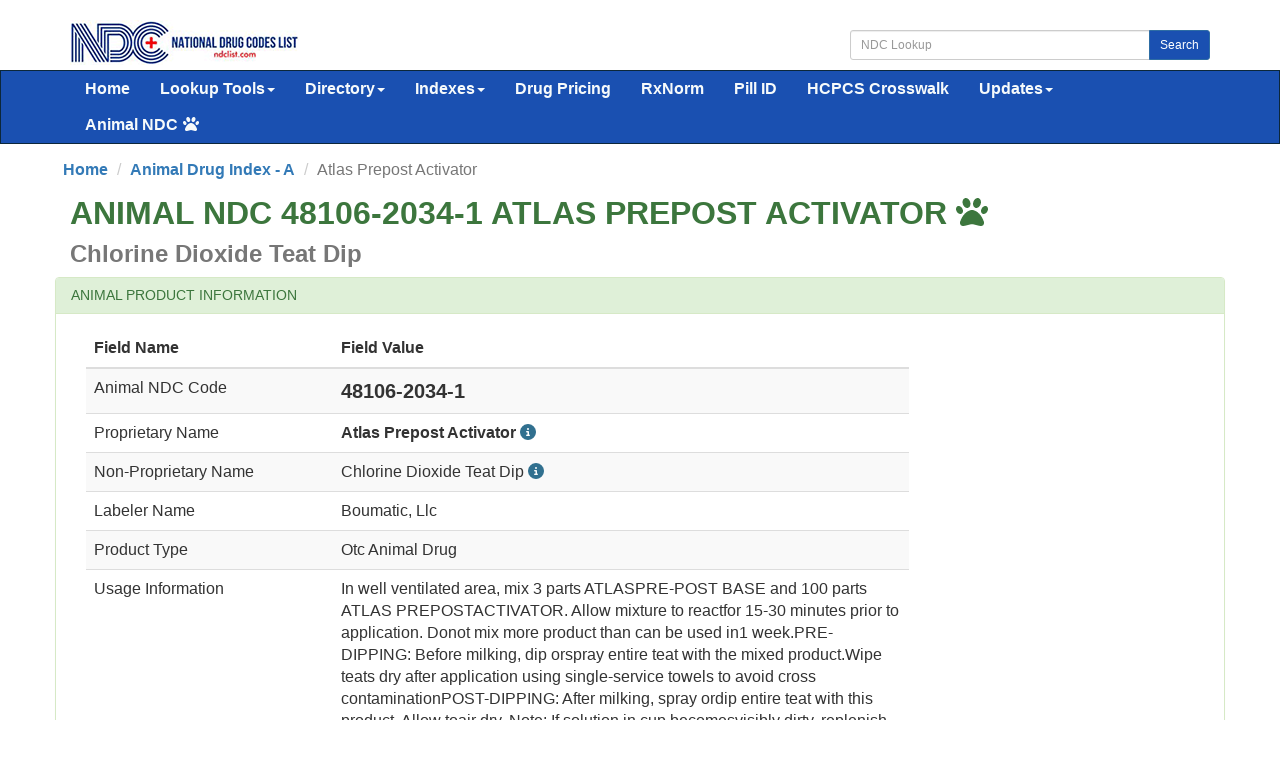

--- FILE ---
content_type: text/html; charset=UTF-8
request_url: https://ndclist.com/ndc-animal/48106-2034-1
body_size: 13445
content:

<!DOCTYPE html>
<html lang="en">
    <head>
        <title>Animal NDC 48106-2034-1 Atlas Prepost Activator Chlorine Dioxide Teat Dip</title>
        <meta name="description" content="Atlas Prepost Activator by Boumatic, Llc. In well ventilated area, mix 3 parts ATLASPRE-POST BASE and 100 parts ATLAS PREPOSTACTIVATOR. Allow mixture to reactfo">
        <meta name="keywords" content="Animal NDC, 48106-2034-1, Atlas Prepost Activator, Chlorine Dioxide Teat Dip, National Drug Code">
        
        <meta charset="utf-8">
<meta name="viewport" content="width=device-width, initial-scale=1.0">
<meta name="msvalidate.01" content="5017EAD5B0855C3CC0C45EE130C5B226" />
<meta name="google-site-verification" content="QB7GFwfQSGMQMB8TqrBxL6OdadDbZsYPNb4TJBjfxKA" />

<link rel="stylesheet" type="text/css" href="//ndclist.com/css/bundle.min.css" media="all" />
<link rel="stylesheet" href="//ndclist.com/css/jquery-ui.1.12.1.min.css" media="all" />
<!--[if lt IE 9]>
<script src="//html5shim.googlecode.com/svn/trunk/html5.js"></script>
<![endif]-->

<link rel="preload" href="//ndclist.com/js/bundle.min.js" as="script">
<link rel="shortcut icon" href="https://ndclist.com/images/favicon.ico"/>

<link rel="dns-prefetch" href="//www.googletagmanager.com">
<link rel="dns-prefetch" href="//www.google-analytics.com">

<link rel="preconnect" href="//www.googletagmanager.com" crossorigin>
<link rel="preconnect" href="//www.google-analytics.com" crossorigin>

<script async data-cfasync="false" src="https://cdn.snigelweb.com/adengine/ndclist.com/loader.js" type="text/javascript"></script>

<!-- Google tag (gtag.js) -->
<script async src="https://www.googletagmanager.com/gtag/js?id=G-8N61LYT4V3"></script>
<script>
  window.dataLayer = window.dataLayer || [];
  function gtag(){dataLayer.push(arguments);}
  gtag('js', new Date());
  gtag('config', 'G-8N61LYT4V3');
</script>

<style>
    .panel-content{ font-size:16px !important;}
    #sidebar_left,#sidebar_right{position:fixed;left:50%;margin-left:-930px;top:120px}#sidebar_right{margin-left:630px;top:120px}
</style>        
        <link rel="canonical" href="https://ndclist.com/ndc-animal/48106-2034-1" />
        <meta property="og:type" content="website" /> 
        <meta property="og:title" content="Animal NDC 48106-2034-1 Atlas Prepost Activator Chlorine Dioxide Teat Dip" />
        <meta property="og:description" content="Atlas Prepost Activator by Boumatic, Llc. In well ventilated area, mix 3 parts ATLASPRE-POST BASE and 100 parts ATLAS PREPOSTACTIVATOR. Allow mixture to reactfo" />
        <meta name="format-detection" content="telephone=no"/>
        
        <meta property="og:image" content="https://ndclist.com/assets/spl-animal/images/eabf33e7-36ca-4605-8634-56fd3c90f616/AtlasPrePostActivator.jpg" />        
        <meta property="og:url" content="https://ndclist.com/ndc-animal/48106-2034-1" />
        <meta property="og:site_name" content="NDCList.com" />
        <style>.ekko-lightbox-container{position:relative}.ekko-lightbox-nav-overlay{position:absolute;top:0;left:0;z-index:100;width:100%;height:100%}.ekko-lightbox-nav-overlay a{z-index:100;display:block;width:49%;height:100%;font-size:30px;color:#fff;text-shadow:2px 2px 4px #000;opacity:0;filter:dropshadow(color=#000000,offx=2,offy=2);-webkit-transition:opacity .5s;-moz-transition:opacity .5s;-o-transition:opacity .5s;transition:opacity .5s}.ekko-lightbox-nav-overlay a:empty{width:49%}.ekko-lightbox a:hover{text-decoration:none;opacity:1}.ekko-lightbox .glyphicon-chevron-left{left:0;float:left;padding-left:15px;text-align:left}.ekko-lightbox .glyphicon-chevron-right{right:0;float:right;padding-right:15px;text-align:right}.ekko-lightbox .modal-footer{text-align:left}</style>
    </head>
    <body>

    <div id="wrap">

    <div id="ndc-logo" class="container">
        <div class="row margin-top-20 margin-bottom-5">
            <div class="col-md-4">
                <a href="https://ndclist.com/" title="NDC List Home"><img src="https://imagedelivery.net/h22kFEqeid6FwFr1WOgGAg/dbb16188-b274-43da-2115-da326bfb5300/public" alt="National Drug Codes List Logo" width="229" height="45" /></a>
            </div>
            <div class="col-md-4 pull-right">
                <div class="input-group margin-top-10">
                    <input class="form-control input-sm" type="text" id="txtSearch" placeholder="NDC Lookup" />
                    <span class="input-group-btn"><button class="btn btn-primary btn-sm" type="submit" id="cmdSearch">Search</button></span>
                </div>
            </div>      
        </div>
    </div>

    <div class="navbar navbar-ndc navbar-static-top" style="margin-bottom: 0;">
        <div class="container">
            <div class="navbar-header">
                <button class="navbar-toggle" type="button" data-toggle="collapse" title="NDC List Collapsible Menu" data-target="#navbar-main">
                    <span class="icon-bar"></span>
                    <span class="icon-bar"></span>
                    <span class="icon-bar"></span>
                </button>
            </div>

            <div class="navbar-collapse collapse" id="navbar-main">
                <ul class="nav navbar-nav font-size-16">
                    <li>
                        <a href="https://ndclist.com/" title="National Drug Codes List Home">Home</a>
                    </li>
                    <li class="dropdown">
                        <a href="#" class="dropdown-toggle" data-toggle="dropdown" role="button" aria-haspopup="true" aria-expanded="false">Lookup Tools<span class="caret"></span></a>
                        <ul class="dropdown-menu">
                            <li><a href="https://ndclist.com/search" title="NDC Lookup">NDC Lookup</a></li>
                            <li><a href="https://ndclist.com/search-advanced.php" title="NDC Advanced Lookup">NDC Advanced Lookup</a></li>
                            <li><a href="https://ndclist.com/pricing-lookup" title="NDC Drug Pricing Lookup">Drug Pricing Lookup</a></li>
                            <li><a href="https://ndclist.com/rxnorm-lookup" title="RxNorm Lookup">RxNorm Lookup</a></li>
                            <li><a href="https://ndclist.com/ndc-hcpcs-crosswalk-lookup" title="NDC HCPCS Crosswalk Lookup">NDC HCPCS Crosswalk Lookup</a></li>
                            <li><a href="https://ndclist.com/unii-lookup" title="UNII Codes Lookup">UNII Lookup</a></li>
                            <li><a href="https://ndclist.com/recalls-lookup" title="Drug Recalls Lookup">Drug Recalls Lookup</a></li>
                            <li><a href="https://ndclist.com/search-pill-identifier.php" title="Pill Identification Lookup">Pill ID Lookup</a></li>
                        </ul>
                    </li>
                    <li class="dropdown">
                        <a href="#" class="dropdown-toggle" data-toggle="dropdown" role="button" aria-haspopup="true" aria-expanded="false">Directory<span class="caret"></span></a>
                        <ul class="dropdown-menu">
                            <li><a href="https://ndclist.com/directory" title="NDC Directory of Finished Products">Finished Products</a></li>
                            <li><a href="https://ndclist.com/directory/unfinished" title="NDC Directory of Unfinished Products">Unfinished Products</a></li>
                            <li><a href="https://ndclist.com/directory/excluded" title="NDC Directory of Excluded Products">Excluded Products</a></li>
                            <li><a href="https://ndclist.com/directory/compounded" title="NDC Directory of Compounded Products">Compounded Products</a></li>
                        </ul>
                    </li>
                    <li class="dropdown">
                        <a href="#" class="dropdown-toggle" data-toggle="dropdown" role="button" aria-haspopup="true" aria-expanded="false">Indexes<span class="caret"></span></a>
                        <ul class="dropdown-menu">
                            <li><a href="https://ndclist.com/labeler" title="National Drug Codes Labelers Index">Labelers Index</a></li>
                            <li><a href="https://ndclist.com/drug-index" title="National Drug Codes Alphabetical Index">NDC Drug Index</a></li>
                            <li><a href="https://ndclist.com/active-ingredients" title="Active Ingredients Index">Active Ingredients Index</a></li>
                            <li><a href="https://ndclist.com/pharma-class" title="Pharmacologic Class Index">Pharma Classes Index</a></li>
                        </ul>
                    </li>
                    <li><a href="https://ndclist.com/pricing" title="NADAC NDC Pricing Alphabetical Index">Drug Pricing</a></li>
                    <li><a href="https://ndclist.com/rxnorm" title="RxNorm Semantic Concepts Index">RxNorm</a></li>
                    <li><a href="https://ndclist.com/pill-identifier" title="Pill Identification Index">Pill ID</a></li>
                    <li><a href="https://ndclist.com/ndc-hcpcs-crosswalk-lookup" title="NDC - HCPCS Crosswalk Lookup">HCPCS Crosswalk</a></li>
                    <li>
                        <a href="#" class="dropdown-toggle" data-toggle="dropdown" role="button" aria-haspopup="true" aria-expanded="false">Updates<span class="caret"></span></a>
                        <ul class="dropdown-menu">
                            <li><a href="https://ndclist.com/recent-national-drug-code-data" title="Recent National Drug Code Codes">Recent NDC Codes</a></li>
                            <li><a href="https://ndclist.com/end-of-marketing" title="End of Marketing Codes">End of Marketing Codes</a></li>
                            <li><a href="https://ndclist.com/recalls" title="Recent Drug Enforcement Reports">Recent Recall Reports</a></li>
                            <li><a href="https://ndclist.com/pricing/recent" title="Recent NADAC Pricing Surveys">Recent Pricing Surveys</a></li>
                        </ul>

                    </li>
                    <li class="dropdown">
                        <a href="#" class="dropdown-toggle" data-toggle="dropdown" role="button" aria-haspopup="true" aria-expanded="false">Animal NDC<span class="fas fa-paw margin-left-5"></span></a>
                        <ul class="dropdown-menu">
                            <li><a href="https://ndclist.com/search-animal.php" title="Animal NDC Lookup">Animal NDC Lookup</a></li>
                            <li><a href="https://ndclist.com/drug-index-animal" title="Animal Drug Index">Animal Drug Index</a></li>
                        </ul>
                    </li>
                </ul>
            </div>
        </div>
    </div>

    <div class="container margin-bottom-10">
        <div class="row">
            <div class="col-12">
                <div id="incontent_top"></div>            </div>
        </div>
    </div>
 <main class="container font-size-16" id="ndc-animal-48106-2034-1">
    
    <ol class="row breadcrumb" itemscope itemtype="http://schema.org/BreadcrumbList">
        <li itemprop="itemListElement" itemscope itemtype="http://schema.org/ListItem"><a href="https://ndclist.com" title="NDC List Home" itemprop="item"><span itemprop="name">Home</span><meta itemprop="position" content="1" /></a></li>        <li itemprop="itemListElement" itemscope itemtype="http://schema.org/ListItem"><a href="https://ndclist.com/drug-index-animal/view-a" title="Animal Drug Index" itemprop="item"><span itemprop="name">Animal Drug Index - A</span><meta itemprop="position" content="2" /></a></li>        <li class="active" itemprop="itemListElement" itemscope itemtype="http://schema.org/ListItem"><span itemprop="name">Atlas Prepost Activator</span><meta itemprop="position" content="2" /></li>    </ol>
     
    <header>
        <h1 class="text-uppercase gi-2x margin-top-10 margin-bottom-10 text-bold text-success">Animal NDC 48106-2034-1 Atlas Prepost Activator <i class="fas fa-paw"></i></h1>        <h2 class="gi-1-5x text-muted text-bold margin-top-10 margin-bottom-10">Chlorine Dioxide Teat Dip</h2>    </header>
     
     <div class="row">
         <div class="col-12">
             <div id="incontent_2"></div>         </div>
     </div> 

    <section class="row" id="ndc-animal-product-code-48106-2034-1">
            <div class="panel panel-success ">
            <div class="panel-heading">
                <h2 class="panel-title font-size-14 text-uppercase">Animal Product Information</h2>            </div>
            <div class="panel-body ndc-back-color">
                
                <div class="col-md-9 row-fluid">
                        <table class="table table-hover table-striped">
                        <thead>
                          <tr>
                            <th style="width:30%;">Field Name</th>
                            <th style="width:70%;">Field Value</th>
                          </tr>
                        </thead>
                        <tbody>
                          <tr>
                            <td>Animal NDC Code </td>
                            <td><span class="gi-1-25x"> <strong>48106-2034-1</strong></span></td>
                          </tr>
                          <tr>
                            <td>Proprietary Name</td>
                            <td><strong>Atlas Prepost Activator</strong>  <a href="#" class="the-tooltip" title="Additional information"><i class="fas fa-info-circle text-info"></i><span><em class="tooltip-title">What is the Proprietary Name?</em><br />The proprietary name also known as the trade name is the name of the product chosen by the medication labeler for marketing purposes.</span></a></td>
                          </tr>
                          <tr>
                            <td>Non-Proprietary Name</td>
                            <td>Chlorine Dioxide Teat Dip  <a href="#" class="the-tooltip" title="Additional information"><i class="fas fa-info-circle text-info"></i><span><em class="tooltip-title">What is the Non-Proprietary Name?</em><br />The non-proprietary name is sometimes called the generic name. The generic name usually includes the active ingredient(s) of the product.</span></a></td>
                          </tr>
                          <tr>
                            <td>Labeler Name</td>
                            <td>Boumatic, Llc</td>
                          </tr>
                          <tr>
                            <td>Product Type</td>
                            <td>Otc Animal Drug</td>
                          </tr>
                                                    <tr>
                            <td>Usage Information</td>
                            <td><ul class="ul-no-padding">In well ventilated area, mix 3 parts ATLASPRE-POST BASE and 100 parts ATLAS PREPOSTACTIVATOR. Allow mixture to reactfor 15-30 minutes prior to application. Donot mix more product than can be used in1 week.PRE-DIPPING: Before milking, dip orspray entire teat with the mixed product.Wipe teats dry after application using single-service towels to avoid cross contaminationPOST-DIPPING: After milking, spray ordip entire teat with this product. Allow toair dry. Note: If solution in cup becomesvisibly dirty, replenish with a fresh mixtureof this product. Do not return unused productto original container.</ul></td>
                          </tr>                          
                                                                              <tr>
                            <td>Active Ingredient(s)</td>
                            <td><ul class="ul-no-padding"><li>Lactic Acid</li></ul></td>
                          </tr>
                                                                              <tr>
                            <td>Inactive Ingredient(s)</td>
                            <td><ul class="ul-no-padding"><li>GLYCERIN (PDC6A3C0OX)</li>
<li>PEG-75 LANOLIN (09179OX7TB)</li>
<li>WATER (059QF0KO0R)</li>
<li>SODIUM HYDROXIDE (55X04QC32I)</li>
<li>GLYCERIN (PDC6A3C0OX)</li>
<li>PEG-75 LANOLIN (09179OX7TB)</li>
<li>WATER (059QF0KO0R)</li>
<li>SODIUM HYDROXIDE (55X04QC32I)</li>
</ul></td>
                          </tr>
                                                                              <tr>
                            <td>Marketing Category</td>
                            <td>UNAPPROVED DRUG OTHER  <a href="#" class="the-tooltip" title="Additional information"><i class="fas fa-info-circle text-info"></i><span><em class="tooltip-title">What is the Marketing Category?</em><br />Product types are broken down into several potential Marketing Categories, such as NDA/ANDA/BLA, OTC Monograph, or Unapproved Drug. One and only one Marketing Category may be chosen for a product, not all marketing categories are available to all product types. Currently, only final marketed product categories are included.  The complete list of codes and translations can be found at www.fda.gov/edrls under Structured Product Labeling Resources.</span></a></td>
                          </tr>
                                                                            </tbody>
                      </table>

                </div>
            </div>
        </div>
     </section>
 
     
        <div class="row">
        <div class="col-12 margin-bottom-20">
            <div id="adx_native_ad_111637"></div><script type="text/javascript">(function() {var a="",b=["aid=111637"];for (var c=0;c<b.length;++c){a+=b[c]+"&";}a+="r="+Math.random()*1e16+"&url="+encodeURIComponent(window.location.href);var x="https://content.tapnative.com/tn/?"+a;var y=document.createElement("script");y.type="text/javascript";y.async=true;y.src=x;var z=document.getElementsByTagName("script")[0];z.parentNode.insertBefore(y, z);})();</script>        </div>
    </div>
     <section class="row" id="animal-ndc-label-images-">
         <div class="panel panel-success">
                <div class="panel-heading">
                    <h2 class="panel-title font-size-14 text-uppercase"><i class="fas fa-paw"></i> Atlas Prepost Activator Images</h2>                </div>
            <div class="panel-body ndc-back-color">
                <ul style="list-style-type: none;">
                                                                                                    <li class="col-md-4 margin-top-10 margin-bottom-10" itemscope itemtype="http://schema.org/ImageObject">
                            <a href="https://ndclist.com/assets/spl-animal/images/eabf33e7-36ca-4605-8634-56fd3c90f616/AtlasPrePostActivator.jpg" class="thumbnail" itemprop="contentUrl" data-toggle="lightbox" data-gallery="multiimages" data-title="package label - AtlasPrePostActivator">
                            <img src="https://ndclist.com/assets/spl-animal/images/eabf33e7-36ca-4605-8634-56fd3c90f616/AtlasPrePostActivator.jpg" class="img-responsive" alt="package label - AtlasPrePostActivator" width="400">
                            <div class="caption"><p class="text-info" itemprop="description">package label - AtlasPrePostActivator</p></div>
                            </a>
                            </li>
                            
                                </ul>
            </div>
        </div> 
     </section>
     
     
     
        
    <section class="row" id="animal-ndc-label-information-Atlas Prepost Activator Labeling and Warnings">
        <div class="panel panel-success">
            <div class="panel-heading">
                <h2 class="panel-title font-size-14 text-uppercase"><i class="fas fa-paw"></i> Atlas Prepost Activator Animal Product Labeling Information</h2>
            </div>
            <div class="panel-body ndc-back-color">
                <div class="col-md-12 row-fluid">
                    <p>The product labeling information includes all published material associated to a drug. Product labeling documents include information like generic names, active ingredients, ingredient strength dosage, routes of administration, appearance, usage, warnings, inactive ingredients, etc.</p><section id="table-of-contents" class="col-md-12 margin-top-20 margin-bottom-10">
<h3 class="h-ndc-subtitle gi-1x text-uppercase padding-5 h-inline-block">Table of Contents</h3><br/><br/><ul class="list-unstyled list-multiColumn"><li><a href="#claim-of-effectiveness">Claim Of Effectiveness.</a></li>
<li><a href="#use-directions">Use Directions</a></li>
<li><a href="#first-aid">First Aid</a></li>
<li><a href="#precautions-hazards">Precautions & Hazards</a></li>
<li><a href="#general-storage">General Storage</a></li>
</ul>
</section><section class="col-md-12 margin-top-20 margin-bottom-10" style="overflow-x: auto;">
<h3 id="claim-of-effectiveness" class="h-ndc-subtitle gi-1x text-uppercase padding-5 h-inline-block">Claim Of Effectiveness.</h3>
<br/><br/><p>Helps reduce the spread of organisms<br />which may cause Mastitis</p>
<p>Helps reduce the spread of organisms<br />which may cause Mastitis</p><br/>
</section>
<section class="col-md-12 margin-top-20 margin-bottom-10" style="overflow-x: auto;">
<h3 id="use-directions" class="h-ndc-subtitle gi-1x text-uppercase padding-5 h-inline-block">Use Directions</h3>
<br/><br/><p>In well ventilated area, mix 3 parts ATLAS<br />PRE-POST BASE and 100 parts ATLAS PREPOST<br />ACTIVATOR. Allow mixture to react<br />for 15-30 minutes prior to application. Do<br />not mix more product than can be used in<br />1 week.<br />PRE-DIPPING: Before milking, dip or<br />spray entire teat with the mixed product.<br />Wipe teats dry after application using single-<br />service towels to avoid cross contamination<br />POST-DIPPING: After milking, spray or<br />dip entire teat with this product. Allow to<br />air dry. Note: If solution in cup becomes<br />visibly dirty, replenish with a fresh mixture<br />of this product. Do not return unused product<br />to original container.</p><br/>
</section>
<section class="col-md-12 margin-top-20 margin-bottom-10" style="overflow-x: auto;">
<h3 id="first-aid" class="h-ndc-subtitle gi-1x text-uppercase padding-5 h-inline-block">First Aid</h3>
<br/><br/><p>FIRST AID:<br />If in eyes: Hold eye open and rinse slowly and gently with water for 15-20 minutes. Remove contact lenses,<br />if present after the first 5 minutes, then continue rinsing. Contact a physician immediately. If swallowed:<br />Have person sip a glass of water if able to swallow. Do not give anything to an unconscious person. Do not<br />induce vomiting. Contact a physician immediately. If breathing difficulty occurs: Move person to fresh air.<br />Contact a physician immediately. If on skin: Take off contaminated clothing. Rinse skin with soap and water.<br />If irritation develops and persists, contact a physician.<br />Have the product container or label with you when going for treatment, calling a physician, the emergency<br />number listed on this label or MSDS, or a poison control center.</p><br/>
</section>
<section class="col-md-12 margin-top-20 margin-bottom-10" style="overflow-x: auto;">
<h3 id="precautions-hazards" class="h-ndc-subtitle gi-1x text-uppercase padding-5 h-inline-block">Precautions & Hazards</h3>
<br/><br/><p>PRECAUTION: Avoid eye contact. Do not ingest. Do not mix with any chemicals except as directed.</p><br/>
</section>
<section class="col-md-12 margin-top-20 margin-bottom-10" style="overflow-x: auto;">
<h3 id="general-storage" class="h-ndc-subtitle gi-1x text-uppercase padding-5 h-inline-block">General Storage</h3>
<br/><br/><p>STORAGE: Store in a closed container away from sources of heat. If product becomes frozen, thaw and mix<br />well before use.</p><br/>
</section>
                </div>
            </div>
        </div>
    </section>
      
    
<div class="row">
    <div class="col-md-12 margin-top-20 margin-bottom-20">
        <p>* The information on this page is for an ANIMAL PRODUCT, please review the complete disclaimer below.</p>
    </div>
</div>
     
     
    <div class="row margin-top-20 margin-bottom-20" id="next-previous">
                <div class="col-md-6">
             <p><a href="https://ndclist.com/ndc-animal/48106-2033-1" title="Previous Animal Code: 48106-2033-1" class="btn btn-success"><i class="fas fa-arrow-circle-left margin-right-5"></i>Previous Code: 48106-2033-1</a></p>        </div>
                        <div class="col-md-6 text-right">
             <p><a href="https://ndclist.com/ndc-animal/48106-2035-1" title="Next Animal Code: 48106-2035-1" class="btn btn-success">Next Code: 48106-2035-1 <i class="fas fa-arrow-circle-right margin-left-5"></i></a></p>        </div>
          
    </div>

     
 
    <div class="spacer-200"></div>
</main><!-- /.container -->


</div> 

<div class="container">
    <div class="row">
        <div class="col-12 margin-bottom-20">
            <div id="incontent_bottom"></div>        </div>
    </div>
</div>

<footer class="footer font-size-14">
      <div class="container margin-top-30">
          <div class="row">
              <div class="col-md-6 col-xs-12 hidden-xs">
                  <p class="text-left">
                    <a href="https://ndclist.com/search" title="NDC Lookup">NDC Lookup</a> | 
                    <a href="https://ndclist.com/search-advanced.php" title="NDC Advanced Lookup">NDC Advanced Lookup</a> | 
                    <a href="https://ndclist.com/search-pill-identifier.php" title="Pill Identification Lookup">Pill Identification Lookup</a> <br/>
                    <a href="https://ndclist.com/ndc/directory" title="NDC Directory of Finished Products">Finished Products</a> | 
                    <a href="https://ndclist.com/directory/unfinished" title="NDC Directory of Unfinished Products">Unfinished Products</a> | 
                    <a href="https://ndclist.com/directory/excluded" title="NDC Directory of Excluded Products">Excluded Products</a> | 
                    <a href="https://ndclist.com/directory/compounded" title="NDC Directory of Compounded Products">Compounded Products</a> <br/>
                    <a href="https://ndclist.com/labeler" title="NDC Labeler">Labeler Index</a> | 
                    <a href="https://ndclist.com/drug-index" title="Drug Index">Drug Index</a> | 
                    <a href="https://ndclist.com/active-ingredients" title="Active Ingredients Index">Active Ingredients Index</a> |
                    <a href="https://ndclist.com/pharma-class" title="Pharmacologic Class Index">Pharmacologic Class Index</a> <br/>
                    <a href="https://ndclist.com/rxnorm" title="RxNorm Semantic Concepts Index">RxNorm Semantic Concepts Index</a> |
                    <a href="https://ndclist.com/pill-identifier" title="NADAC Pricing Alphabetical Index">NADAC Pricing Index</a> |
                    <a href="https://ndclist.com/pill-identifier" title="Pill Identification Index">Pill Identification Index</a> <br/>
                    <a href="https://ndclist.com/ndc-hcpcs-crosswalk" title="NDC - HCPCS Crosswalk">NDC - HCPCS Crosswalk</a> |
                    <a href="https://ndclist.com/recent-national-drug-code-data" title="Recent National Drug Code Data">Recent NDC Data</a> <br/>
                    <a href="https://ndclist.com/drug-index-animal" title="Animal Drug Index">Animal Drug Index</a> | <a href="https://ndclist.com/search-animal.php" title="Animal NDC Lookup">Animal NDC Lookup</a> <br/>
                </p>   
              </div>
              <div class="col-md-6 col-xs-12 text-right">
                  <p>
                      Page Last Updated: January 02, 2026 <br/>
                      <a href="https://ndclist.com/about-us" title="About NDC List">About Us</a> | <a href="https://ndclist.com/what-is-ndc" title="What is NDC?">What is NDC?</a> | <a href="https://ndclist.com/contact" title="Contact Us">Contact Us</a> <br/>
                      <a href="https://ndclist.com/terms-of-service" title="Terms of Service">Terms of Service</a> | <a href="https://ndclist.com/privacy" title="Privacy">Privacy</a> <br/>
                      NDC List 2026  - The complete repository of National Drug Codes Information
                  </p>
              </div>
              <div class="col-md-12">
                <p id="disclaimer" class="margin-top-10 margin-bottom-10 text-justify">
                    DISCLAIMER: <br/>
                    All contents of this website are provided on an "as is" and "as available" basis without warranty of any kind. While we strive to ensure that the information presented is accurate, up-to-date, and complete, we cannot guarantee or warrant its absolute correctness or timeliness. The contents of the National Drug Codes List website are provided for educational purposes only and are not intended in any way as medical advice, medical diagnosis, or treatment. Reliance on any information provided by the National Drug Codes List website or other visitors to this website is solely at your own risk. We do not warrant that the information on this site will meet your health-related requirements or that it is complete, timely, or suitable for your personal or professional circumstances. <br/>

                    By accessing or using this website, you agree to be bound by these Terms of Service. If you do not agree with any part of these terms, please do not use this site. We reserve the right to update or modify this Disclaimer or our Terms of Service at any time without prior notice. Your continued use of this site following any such changes signifies your acceptance of the revised terms. <br/>

                    This site is not affiliated, endorsed, or administered by the Food and Drug Administration (FDA). Many Over-the-Counter drugs are not reviewed by the FDA but may be marketed to the public if the product complies with applicable rules and regulations. The information on this website is intended for healthcare providers and consumers in the United States. The absence of a warning or notice for a given drug or drug combination does not indicate that the drug or drug combination is safe, appropriate, or effective for any given patient. If you have questions or concerns about the substances you are taking, please consult your healthcare provider. <br/>

                    If you think you may have a medical emergency, call your doctor or dial 911 immediately.
                </p>                 
              </div>
              <div id="ccpa" style="text-align:center;cursor:pointer;display: none;">Do not share my Personal Information.</div>
          </div>
      </div>
</footer>

<div id="sidebar_left"></div>
<div id="sidebar_right"></div>
<div id="outstream-video"></div>
<div id="incontent_auto"></div>
 
<script src="//ndclist.com/js/bundle.min.js"></script>
<script defer src="//ndclist.com/js/jquery-ui.1.12.1.min.js"></script>
<script defer src="//ndclist.com/fonts/font-awesome/js/all.min.js"></script>
<script defer>
$(document).ready(function(){$("#cmdSearch").click(function(e){var c=!0;$("#txtSearch").each(function(){""===$.trim($(this).val())?(c=!1,$(this).css({border:"1px solid red",background:"#FFCECE"})):($(this).css({border:"",background:""}),window.location="https://ndclist.com/?Tab=quick-search&s="+encodeURIComponent($("#txtSearch").val()))}),c===!1&&e.preventDefault()}),$("#cmdHomeSearch").click(function(e){var c=!0;$("#txtHomeSearch").each(function(){""===$.trim($(this).val())?(c=!1,$(this).css({border:"1px solid red",background:"#FFCECE"})):($(this).css({border:"",background:""}),window.location="https://ndclist.com/?Tab=quick-search&s="+encodeURIComponent($("#txtHomeSearch").val()))}),c===!1&&e.preventDefault()})}),$(function(){$("#txtSearch").keypress(function(e){return e.which&&13===e.which||e.keyCode&&13===e.keyCode?($("#cmdSearch").click(),!1):!0}),$("#txtHomeSearch").keypress(function(e){return e.which&&13===e.which||e.keyCode&&13===e.keyCode?($("#cmdHomeSearch").click(),!1):!0})});
</script>
<script defer>
jQuery.event.special.touchstart = {
    setup: function( _, ns, handle ) {
        this.addEventListener("touchstart", handle, { passive: !ns.includes("noPreventDefault") });
    }
};
jQuery.event.special.touchmove = {
    setup: function( _, ns, handle ) {
        this.addEventListener("touchmove", handle, { passive: !ns.includes("noPreventDefault") });
    }
};
jQuery.event.special.wheel = {
    setup: function( _, ns, handle ){
        this.addEventListener("wheel", handle, { passive: true });
    }
};
jQuery.event.special.mousewheel = {
    setup: function( _, ns, handle ){
        this.addEventListener("mousewheel", handle, { passive: true });
    }
};
</script>
<script src="//ndclist.com/js/instantpage-5.1.1.js" type="module" defer></script>
<!-- Quantcast Tag -->
<script type="text/javascript">
window._qevents = window._qevents || [];
(function() {
var elem = document.createElement('script');
elem.src = (document.location.protocol == "https:" ? "https://secure" : "http://edge") + ".quantserve.com/quant.js";
elem.async = true;
elem.type = "text/javascript";
var scpt = document.getElementsByTagName('script')[0];
scpt.parentNode.insertBefore(elem, scpt);
})();
window._qevents.push({
qacct:"p-AShk-vp5ZVP1c",
uid:"__INSERT_EMAIL_HERE__"
});
</script>
<noscript>
<div style="display:none;">
<img src="//pixel.quantserve.com/pixel/p-AShk-vp5ZVP1c.gif" border="0" height="1" width="1" alt="Quantcast"/>
</div>
</noscript>
<!-- End Quantcast tag -->

    <script defer>(function(){"use strict";var a,b;a=jQuery,b=function(b,c){var d,e,f;return this.options=a.extend({title:null,footer:null,remote:null},a.fn.ekkoLightbox.defaults,c||{}),this.$element=a(b),d="",this.modal_id=this.options.modal_id?this.options.modal_id:"ekkoLightbox-"+Math.floor(1e3*Math.random()+1),f='<div class="modal-header"'+(this.options.title||this.options.always_show_close?"":' style="display:none"')+'><button type="button" class="close" data-dismiss="modal" aria-hidden="true">&times;</button><h4 class="modal-title">'+(this.options.title||"&nbsp;")+"</h4></div>",e='<div class="modal-footer"'+(this.options.footer?"":' style="display:none"')+">"+this.options.footer+"</div>",a(document.body).append('<div id="'+this.modal_id+'" class="ekko-lightbox modal fade" tabindex="-1"><div class="modal-dialog"><div class="modal-content">'+f+'<div class="modal-body"><div class="ekko-lightbox-container"><div></div></div></div>'+e+"</div></div></div>"),this.modal=a("#"+this.modal_id),this.modal_dialog=this.modal.find(".modal-dialog").first(),this.modal_content=this.modal.find(".modal-content").first(),this.modal_body=this.modal.find(".modal-body").first(),this.modal_header=this.modal.find(".modal-header").first(),this.modal_footer=this.modal.find(".modal-footer").first(),this.lightbox_container=this.modal_body.find(".ekko-lightbox-container").first(),this.lightbox_body=this.lightbox_container.find("> div:first-child").first(),this.showLoading(),this.modal_arrows=null,this.border={top:parseFloat(this.modal_dialog.css("border-top-width"))+parseFloat(this.modal_content.css("border-top-width"))+parseFloat(this.modal_body.css("border-top-width")),right:parseFloat(this.modal_dialog.css("border-right-width"))+parseFloat(this.modal_content.css("border-right-width"))+parseFloat(this.modal_body.css("border-right-width")),bottom:parseFloat(this.modal_dialog.css("border-bottom-width"))+parseFloat(this.modal_content.css("border-bottom-width"))+parseFloat(this.modal_body.css("border-bottom-width")),left:parseFloat(this.modal_dialog.css("border-left-width"))+parseFloat(this.modal_content.css("border-left-width"))+parseFloat(this.modal_body.css("border-left-width"))},this.padding={top:parseFloat(this.modal_dialog.css("padding-top"))+parseFloat(this.modal_content.css("padding-top"))+parseFloat(this.modal_body.css("padding-top")),right:parseFloat(this.modal_dialog.css("padding-right"))+parseFloat(this.modal_content.css("padding-right"))+parseFloat(this.modal_body.css("padding-right")),bottom:parseFloat(this.modal_dialog.css("padding-bottom"))+parseFloat(this.modal_content.css("padding-bottom"))+parseFloat(this.modal_body.css("padding-bottom")),left:parseFloat(this.modal_dialog.css("padding-left"))+parseFloat(this.modal_content.css("padding-left"))+parseFloat(this.modal_body.css("padding-left"))},this.modal.on("show.bs.modal",this.options.onShow.bind(this)).on("shown.bs.modal",function(a){return function(){return a.modal_shown(),a.options.onShown.call(a)}}(this)).on("hide.bs.modal",this.options.onHide.bind(this)).on("hidden.bs.modal",function(b){return function(){return b.gallery&&a(document).off("keydown.ekkoLightbox"),b.modal.remove(),b.options.onHidden.call(b)}}(this)).modal("show",c),this.modal},b.prototype={modal_shown:function(){var b;return this.options.remote?(this.gallery=this.$element.data("gallery"),this.gallery&&("document.body"===this.options.gallery_parent_selector||""===this.options.gallery_parent_selector?this.gallery_items=a(document.body).find('*[data-gallery="'+this.gallery+'"]'):this.gallery_items=this.$element.parents(this.options.gallery_parent_selector).first().find('*[data-gallery="'+this.gallery+'"]'),this.gallery_index=this.gallery_items.index(this.$element),a(document).on("keydown.ekkoLightbox",this.navigate.bind(this)),this.options.directional_arrows&&this.gallery_items.length>1&&(this.lightbox_container.append('<div class="ekko-lightbox-nav-overlay"><a href="#" class="'+this.strip_stops(this.options.left_arrow_class)+'"></a><a href="#" class="'+this.strip_stops(this.options.right_arrow_class)+'"></a></div>'),this.modal_arrows=this.lightbox_container.find("div.ekko-lightbox-nav-overlay").first(),this.lightbox_container.find("a"+this.strip_spaces(this.options.left_arrow_class)).on("click",function(a){return function(b){return b.preventDefault(),a.navigate_left()}}(this)),this.lightbox_container.find("a"+this.strip_spaces(this.options.right_arrow_class)).on("click",function(a){return function(b){return b.preventDefault(),a.navigate_right()}}(this)))),this.options.type?"image"===this.options.type?this.preloadImage(this.options.remote,!0):"youtube"===this.options.type&&(b=this.getYoutubeId(this.options.remote))?this.showYoutubeVideo(b):"vimeo"===this.options.type?this.showVimeoVideo(this.options.remote):"instagram"===this.options.type?this.showInstagramVideo(this.options.remote):"url"===this.options.type?this.loadRemoteContent(this.options.remote):"video"===this.options.type?this.showVideoIframe(this.options.remote):this.error('Could not detect remote target type. Force the type using data-type="image|youtube|vimeo|instagram|url|video"'):this.detectRemoteType(this.options.remote)):this.error("No remote target given")},strip_stops:function(a){return a.replace(/\./g,"")},strip_spaces:function(a){return a.replace(/\s/g,"")},isImage:function(a){return a.match(/(^data:image\/.*,)|(\.(jp(e|g|eg)|gif|png|bmp|webp|svg)((\?|#).*)?$)/i)},isSwf:function(a){return a.match(/\.(swf)((\?|#).*)?$/i)},getYoutubeId:function(a){var b;return b=a.match(/^.*(youtu.be\/|v\/|u\/\w\/|embed\/|watch\?v=|\&v=)([^#\&\?]*).*/),b&&11===b[2].length?b[2]:!1},getVimeoId:function(a){return a.indexOf("vimeo")>0?a:!1},getInstagramId:function(a){return a.indexOf("instagram")>0?a:!1},navigate:function(a){if(a=a||window.event,39===a.keyCode||37===a.keyCode){if(39===a.keyCode)return this.navigate_right();if(37===a.keyCode)return this.navigate_left()}},navigateTo:function(b){var c,d;return 0>b||b>this.gallery_items.length-1?this:(this.showLoading(),this.gallery_index=b,this.$element=a(this.gallery_items.get(this.gallery_index)),this.updateTitleAndFooter(),d=this.$element.attr("data-remote")||this.$element.attr("href"),this.detectRemoteType(d,this.$element.attr("data-type")||!1),this.gallery_index+1<this.gallery_items.length&&(c=a(this.gallery_items.get(this.gallery_index+1),!1),d=c.attr("data-remote")||c.attr("href"),"image"===c.attr("data-type")||this.isImage(d))?this.preloadImage(d,!1):void 0)},navigate_left:function(){return 1!==this.gallery_items.length?(0===this.gallery_index?this.gallery_index=this.gallery_items.length-1:this.gallery_index--,this.options.onNavigate.call(this,"left",this.gallery_index),this.navigateTo(this.gallery_index)):void 0},navigate_right:function(){return 1!==this.gallery_items.length?(this.gallery_index===this.gallery_items.length-1?this.gallery_index=0:this.gallery_index++,this.options.onNavigate.call(this,"right",this.gallery_index),this.navigateTo(this.gallery_index)):void 0},detectRemoteType:function(a,b){var c;return b=b||!1,"image"===b||this.isImage(a)?(this.options.type="image",this.preloadImage(a,!0)):"youtube"===b||(c=this.getYoutubeId(a))?(this.options.type="youtube",this.showYoutubeVideo(c)):"vimeo"===b||(c=this.getVimeoId(a))?(this.options.type="vimeo",this.showVimeoVideo(c)):"instagram"===b||(c=this.getInstagramId(a))?(this.options.type="instagram",this.showInstagramVideo(c)):"video"===b?(this.options.type="video",this.showVideoIframe(a)):(this.options.type="url",this.loadRemoteContent(a))},updateTitleAndFooter:function(){var a,b,c,d;return c=this.modal_content.find(".modal-header"),b=this.modal_content.find(".modal-footer"),d=this.$element.data("title")||"",a=this.$element.data("footer")||"",d||this.options.always_show_close?c.css("display","").find(".modal-title").html(d||"&nbsp;"):c.css("display","none"),a?b.css("display","").html(a):b.css("display","none"),this},showLoading:function(){return this.lightbox_body.html('<div class="modal-loading">'+this.options.loadingMessage+"</div>"),this},showYoutubeVideo:function(a){var b,c,d;return c=null!=this.$element.attr("data-norelated")||this.options.no_related?"&rel=0":"",d=this.checkDimensions(this.$element.data("width")||560),b=d/(560/315),this.showVideoIframe("//www.youtube.com/embed/"+a+"?badge=0&autoplay=1&html5=1"+c,d,b)},showVimeoVideo:function(a){var b,c;return c=this.checkDimensions(this.$element.data("width")||560),b=c/(500/281),this.showVideoIframe(a+"?autoplay=1",c,b)},showInstagramVideo:function(a){var b,c;return c=this.checkDimensions(this.$element.data("width")||612),this.resize(c),b=c+80,this.lightbox_body.html('<iframe width="'+c+'" height="'+b+'" src="'+this.addTrailingSlash(a)+'embed/" frameborder="0" allowfullscreen></iframe>'),this.options.onContentLoaded.call(this),this.modal_arrows?this.modal_arrows.css("display","none"):void 0},showVideoIframe:function(a,b,c){return c=c||b,this.resize(b),this.lightbox_body.html('<div class="embed-responsive embed-responsive-16by9"><iframe width="'+b+'" height="'+c+'" src="'+a+'" frameborder="0" allowfullscreen class="embed-responsive-item"></iframe></div>'),this.options.onContentLoaded.call(this),this.modal_arrows&&this.modal_arrows.css("display","none"),this},loadRemoteContent:function(b){var c,d;return d=this.$element.data("width")||560,this.resize(d),c=this.$element.data("disableExternalCheck")||!1,c||this.isExternal(b)?(this.lightbox_body.html('<iframe width="'+d+'" height="'+d+'" src="'+b+'" frameborder="0" allowfullscreen></iframe>'),this.options.onContentLoaded.call(this)):this.lightbox_body.load(b,a.proxy(function(a){return function(){return a.$element.trigger("loaded.bs.modal")}}(this))),this.modal_arrows&&this.modal_arrows.css("display","none"),this},isExternal:function(a){var b;return b=a.match(/^([^:\/?#]+:)?(?:\/\/([^\/?#]*))?([^?#]+)?(\?[^#]*)?(#.*)?/),"string"==typeof b[1]&&b[1].length>0&&b[1].toLowerCase()!==location.protocol?!0:"string"==typeof b[2]&&b[2].length>0&&b[2].replace(new RegExp(":("+{"http:":80,"https:":443}[location.protocol]+")?$"),"")!==location.host},error:function(a){return this.lightbox_body.html(a),this},preloadImage:function(b,c){var d;return d=new Image,null!=c&&c!==!0||(d.onload=function(b){return function(){var c;return c=a("<img />"),c.attr("src",d.src),c.addClass("img-responsive"),b.lightbox_body.html(c),b.modal_arrows&&b.modal_arrows.css("display","block"),c.load(function(){return b.options.scale_height?b.scaleHeight(d.height,d.width):b.resize(d.width),b.options.onContentLoaded.call(b)})}}(this),d.onerror=function(a){return function(){return a.error("Failed to load image: "+b)}}(this)),d.src=b,d},scaleHeight:function(b,c){var d,e,f,g,h,i;return g=this.modal_header.outerHeight(!0)||0,f=this.modal_footer.outerHeight(!0)||0,this.modal_footer.is(":visible")||(f=0),this.modal_header.is(":visible")||(g=0),d=this.border.top+this.border.bottom+this.padding.top+this.padding.bottom,h=parseFloat(this.modal_dialog.css("margin-top"))+parseFloat(this.modal_dialog.css("margin-bottom")),i=a(window).height()-d-h-g-f,e=Math.min(i/b,1),this.modal_dialog.css("height","auto").css("max-height",i),this.resize(e*c)},resize:function(b){var c;return c=b+this.border.left+this.padding.left+this.padding.right+this.border.right,this.modal_dialog.css("width","auto").css("max-width",c),this.lightbox_container.find("a").css("line-height",function(){return a(this).parent().height()+"px"}),this},checkDimensions:function(a){var b,c;return c=a+this.border.left+this.padding.left+this.padding.right+this.border.right,b=document.body.clientWidth,c>b&&(a=this.modal_body.width()),a},close:function(){return this.modal.modal("hide")},addTrailingSlash:function(a){return"/"!==a.substr(-1)&&(a+="/"),a}},a.fn.ekkoLightbox=function(c){return this.each(function(){var d;return d=a(this),c=a.extend({remote:d.attr("data-remote")||d.attr("href"),gallery_parent_selector:d.attr("data-parent"),type:d.attr("data-type")},c,d.data()),new b(this,c),this})},a.fn.ekkoLightbox.defaults={gallery_parent_selector:"document.body",left_arrow_class:".glyphicon .glyphicon-chevron-left",right_arrow_class:".glyphicon .glyphicon-chevron-right",directional_arrows:!0,type:null,always_show_close:!0,no_related:!1,scale_height:!0,loadingMessage:"Loading...",onShow:function(){},onShown:function(){},onHide:function(){},onHidden:function(){},onNavigate:function(){},onContentLoaded:function(){}}}).call(this);</script>
    <script defer>
        $(document).ready(function(a){a(document).delegate('*[data-toggle="lightbox"]:not([data-gallery="navigateTo"])',"click",function(b){return b.preventDefault(),a(this).ekkoLightbox({onShown:function(){if(window.console)return console.log("Checking our the events huh?")},onNavigate:function(a,b){if(window.console)return console.log("Navigating "+a+". Current item: "+b)}})}),a("#open-image").click(function(b){b.preventDefault(),a(this).ekkoLightbox()})});
    </script>

<script defer>var _extends=Object.assign||function(e){for(var t=1;t<arguments.length;t++){var n=arguments[t];for(var r in n)Object.prototype.hasOwnProperty.call(n,r)&&(e[r]=n[r])}return e},_typeof="function"==typeof Symbol&&"symbol"==typeof Symbol.iterator?function(e){return typeof e}:function(e){return e&&"function"==typeof Symbol&&e.constructor===Symbol&&e!==Symbol.prototype?"symbol":typeof e};!function(e,t){"object"===("undefined"==typeof exports?"undefined":_typeof(exports))&&"undefined"!=typeof module?module.exports=t():"function"==typeof define&&define.amd?define(t):e.LazyLoad=t()}(this,function(){"use strict";var e=function(e){var t={elements_selector:"img",container:document,threshold:300,data_src:"src",data_srcset:"srcset",class_loading:"loading",class_loaded:"loaded",class_error:"error",callback_load:null,callback_error:null,callback_set:null,callback_enter:null};return _extends({},t,e)},t=function(e,t){return e.getAttribute("data-"+t)},n=function(e,t,n){return e.setAttribute("data-"+t,n)},r=function(e){return e.filter(function(e){return!t(e,"was-processed")})},s=function(e,t){var n,r=new e(t);try{n=new CustomEvent("LazyLoad::Initialized",{detail:{instance:r}})}catch(e){(n=document.createEvent("CustomEvent")).initCustomEvent("LazyLoad::Initialized",!1,!1,{instance:r})}window.dispatchEvent(n)},o=function(e,n,r){for(var s,o=0;s=e.children[o];o+=1)if("SOURCE"===s.tagName){var i=t(s,r);i&&s.setAttribute(n,i)}},i=function(e,t,n){n&&e.setAttribute(t,n)},a=function(e,n){var r=n.data_src,s=t(e,r),a=e.tagName;if("IMG"===a){var c=n.data_srcset,l=t(e,c),u=e.parentNode;return u&&"PICTURE"===u.tagName&&o(u,"srcset",c),i(e,"srcset",l),void i(e,"src",s)}if("IFRAME"!==a)return"VIDEO"===a?(o(e,"src",r),void i(e,"src",s)):void(s&&(e.style.backgroundImage='url("'+s+'")'));i(e,"src",s)},c="undefined"!=typeof window,l=c&&"IntersectionObserver"in window,u=c&&"classList"in document.createElement("p"),d=function(e,t){u?e.classList.add(t):e.className+=(e.className?" ":"")+t},f=function(e,t){u?e.classList.remove(t):e.className=e.className.replace(new RegExp("(^|\\s+)"+t+"(\\s+|$)")," ").replace(/^\s+/,"").replace(/\s+$/,"")},v=function(e,t){e&&e(t)},_=function(e,t,n){e.removeEventListener("load",t),e.removeEventListener("error",n)},m=function(e,t){var n=function n(s){b(s,!0,t),_(e,n,r)},r=function r(s){b(s,!1,t),_(e,n,r)};e.addEventListener("load",n),e.addEventListener("error",r)},b=function(e,t,n){var r=e.target;f(r,n.class_loading),d(r,t?n.class_loaded:n.class_error),v(t?n.callback_load:n.callback_error,r)},h=function(e,t){v(t.callback_enter,e),["IMG","IFRAME","VIDEO"].indexOf(e.tagName)>-1&&(m(e,t),d(e,t.class_loading)),a(e,t),n(e,"was-processed",!0),v(t.callback_set,e)},p=function(e){return e.isIntersecting||e.intersectionRatio>0},y=function(t,n){this._settings=e(t),this._setObserver(),this.update(n)};y.prototype={_setObserver:function(){var e=this;if(l){var t=this._settings,n={root:t.container===document?null:t.container,rootMargin:t.threshold+"px"};this._observer=new IntersectionObserver(function(t){t.forEach(function(t){if(p(t)){var n=t.target;h(n,e._settings),e._observer.unobserve(n)}}),e._elements=r(e._elements)},n)}},loadAll:function(){var e=this._settings;this._elements.forEach(function(t){h(t,e)}),this._elements=r(this._elements)},update:function(e){var t=this,n=this._settings,s=e||n.container.querySelectorAll(n.elements_selector);this._elements=r(Array.prototype.slice.call(s)),this._observer?this._elements.forEach(function(e){t._observer.observe(e)}):this.loadAll()},destroy:function(){var e=this;this._observer&&(r(this._elements).forEach(function(t){e._observer.unobserve(t)}),this._observer=null),this._elements=null,this._settings=null}};var g=window.lazyLoadOptions;return c&&g&&function(e,t){if(t.length)for(var n,r=0;n=t[r];r+=1)s(e,n);else s(e,t)}(y,g),y});new LazyLoad();</script>    
<script type="application/ld+json">{"@context": "http://schema.org","@type": "MedicalCode","codeValue": "48106-2034-1","codingSystem": "Animal NDC","description": "Atlas PrePost Activator","alternateName": "CHLORINE DIOXIDE TEAT DIP"}</script><script type="application/ld+json">{"@context": "http://schema.org","@type": "WebSite","url": "https://ndclist.com/","potentialAction": {"@type": "SearchAction","target": "https://ndclist.com/search-animal.php?sNDCAnimal={search_term_string}","query-input": "required name=search_term_string"}}</script>
<script defer src="https://static.cloudflareinsights.com/beacon.min.js/vcd15cbe7772f49c399c6a5babf22c1241717689176015" integrity="sha512-ZpsOmlRQV6y907TI0dKBHq9Md29nnaEIPlkf84rnaERnq6zvWvPUqr2ft8M1aS28oN72PdrCzSjY4U6VaAw1EQ==" data-cf-beacon='{"version":"2024.11.0","token":"dca3725377f945d78dccad9ff65660fe","server_timing":{"name":{"cfCacheStatus":true,"cfEdge":true,"cfExtPri":true,"cfL4":true,"cfOrigin":true,"cfSpeedBrain":true},"location_startswith":null}}' crossorigin="anonymous"></script>
</body>
    
</html>